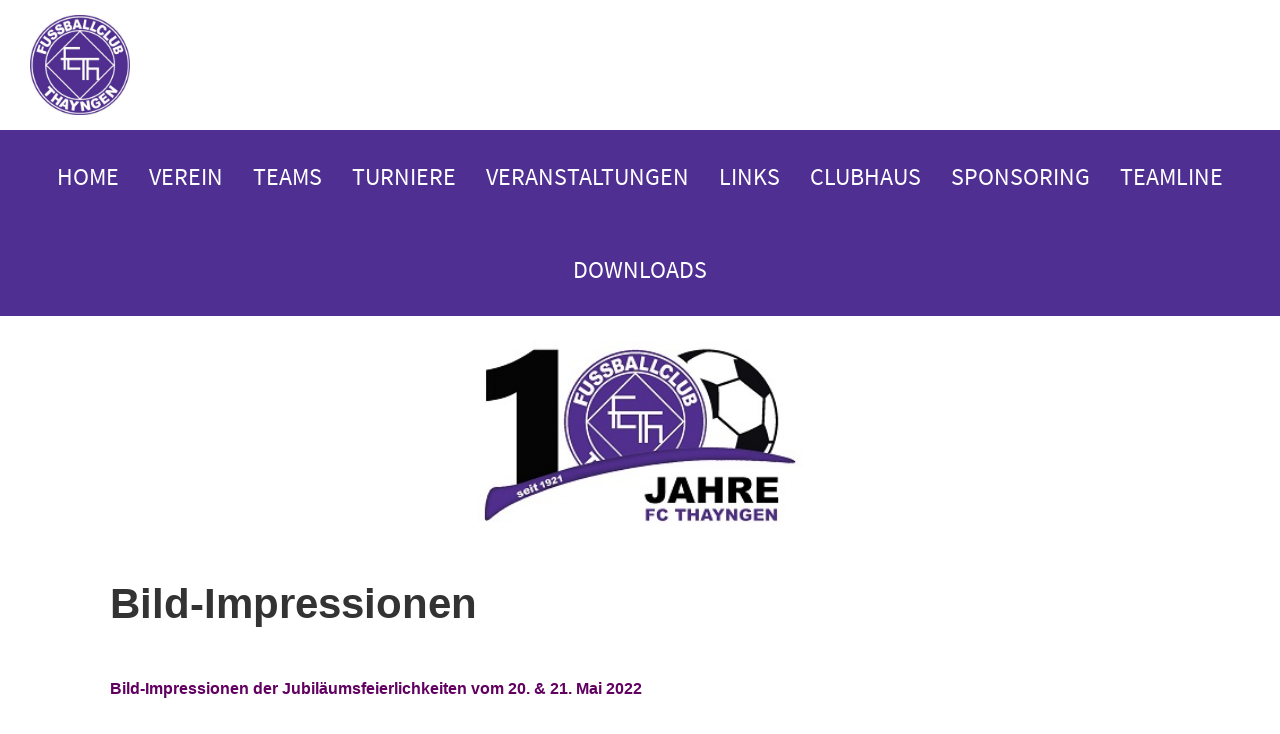

--- FILE ---
content_type: text/html;charset=UTF-8
request_url: https://fcthayngen.ch/100jahrjubilaeum/bild-impressionen
body_size: 4387
content:
<!DOCTYPE html>
<html lang="de">
<head>
<base href="/clubdesk/w_fcthayngen3/"/>


    <meta http-equiv="content-type" content="text/html; charset=UTF-8">
    <meta name="viewport" content="width=device-width, initial-scale=1">

    <title>Bild-Impressionen - 100-Jahr-Jubiläum - FC Thayngen</title>
    <link rel="icon" type="image/png" href="fileservlet?type=image&amp;id=1000209&amp;s=djEtI75cv8PAIWyg6bL8KgwEaPZdyonbGIWdFoHE98xBAAg=">
<link rel="apple-touch-icon" href="fileservlet?type=image&amp;id=1000209&amp;s=djEtI75cv8PAIWyg6bL8KgwEaPZdyonbGIWdFoHE98xBAAg=">
<meta name="msapplication-square150x150logo" content="fileservlet?type=image&amp;id=1000209&amp;s=djEtI75cv8PAIWyg6bL8KgwEaPZdyonbGIWdFoHE98xBAAg=">
<meta name="msapplication-square310x310logo" content="fileservlet?type=image&amp;id=1000209&amp;s=djEtI75cv8PAIWyg6bL8KgwEaPZdyonbGIWdFoHE98xBAAg=">
<meta name="msapplication-square70x70logo" content="fileservlet?type=image&amp;id=1000209&amp;s=djEtI75cv8PAIWyg6bL8KgwEaPZdyonbGIWdFoHE98xBAAg=">
<meta name="msapplication-wide310x150logo" content="fileservlet?type=image&amp;id=1000209&amp;s=djEtI75cv8PAIWyg6bL8KgwEaPZdyonbGIWdFoHE98xBAAg=">
<link rel="stylesheet" type="text/css" media="all" href="v_4.5.13/shared/css/normalize.css"/>
<link rel="stylesheet" type="text/css" media="all" href="v_4.5.13/shared/css/layout.css"/>
<link rel="stylesheet" type="text/css" media="all" href="v_4.5.13/shared/css/tinyMceContent.css"/>
<link rel="stylesheet" type="text/css" media="all" href="v_4.5.13/webpage/css/admin.css"/>
<link rel="stylesheet" type="text/css" media="all" href="/clubdesk/webpage/fontawesome_6_1_1/css/all.min.css"/>
<link rel="stylesheet" type="text/css" media="all" href="/clubdesk/webpage/lightbox/featherlight-1.7.13.min.css"/>
<link rel="stylesheet" type="text/css" media="all" href="/clubdesk/webpage/aos/aos-2.3.2.css"/>
<link rel="stylesheet" type="text/css" media="all" href="/clubdesk/webpage/owl/css/owl.carousel-2.3.4.min.css"/>
<link rel="stylesheet" type="text/css" media="all" href="/clubdesk/webpage/owl/css/owl.theme.default-2.3.4.min.css"/>
<link rel="stylesheet" type="text/css" media="all" href="/clubdesk/webpage/owl/css/animate-1.0.css"/>
<link rel="stylesheet" type="text/css" media="all" href="v_4.5.13/content.css?v=1643810665612"/>
<link rel="stylesheet" type="text/css" media="all" href="v_4.5.13/shared/css/altcha-cd.css"/>
<script type="text/javascript" src="v_4.5.13/webpage/jquery_3_6_0/jquery-3.6.0.min.js"></script><script async defer src="v_4.5.13/shared/scripts/altcha_2_0_1/altcha.i18n.js" type="module"></script>
    <link rel="stylesheet" href="/clubdesk/webpage/cookieconsent/cookieconsent-3.1.1.min.css">
<link rel="stylesheet" href="genwwwfiles/page.css?v=1643810665612">

<link rel="stylesheet" href="wwwfiles/custom.css?v=" />


</head>
<body class="cd-header-empty cd-sidebar-empty">


<header class="header-wrapper">
    
</header>

<nav class="cd-navigation-bar-container" id="cd-navigation-element">
    <a href="javascript:void(0);" onclick="if (!window.location.hash) { window.location.href='/100jahrjubilaeum/bild-impressionen#cd-page-content'; const target = document.getElementById('cd-page-content'); let nav = document.getElementById('cd-navigation-element'); const y = target.getBoundingClientRect().top + window.scrollY - nav.offsetHeight; window.scrollTo({ top: y, behavior: 'auto' }); } else { window.location.href=window.location.href; }"onkeyup="if(event.key === 'Enter') { event.preventDefault(); this.click(); }" class="cd-skip-link" tabindex="0">Direkt zum Hauptinhalt springen</a>

    <div class="navigation-bar">
        <div class="cd-navigation-bar-content">
            <div class="cd-club-logo-and-name">
<a class="cd-club-logo-link" href="/home"><img class="cd-club-logo" src="fileservlet?type&#61;image&amp;id&#61;1000885&amp;s&#61;djEtM39j4hl8H6fAUulbFa4O4CmQP3INkDB_qvmI6JF9_EI&#61;&amp;imageFormat&#61;_512x512" alt="Logo der Webseite"></a>

</div>

            <span class="cd-filler"></span>
            <div class="cd-login-link-desktop">
    <a class="cd-link-login" href="/100jahrjubilaeum/bild-impressionen?action=login">Login</a>
</div>
        </div>
    </div>

    <div class="menu-bar cd-hide-small">
        <div class="menu-bar-content">
        <nav class="cd-menubar cd-menu">
    <div class="cd-menu-level-1">
        <ul>
                <li>
                    <a href="/home"  data-id="_0" data-parent-id="" class="cd-menu-item  ">
                        Home
                    </a>
                </li>
                <li>
                    <a href="/verein2"  data-id="_1" data-parent-id="" class="cd-menu-item  ">
                        Verein
                    </a>
                </li>
                <li>
                    <a href="/teams"  data-id="_2" data-parent-id="" class="cd-menu-item  ">
                        Teams
                    </a>
                </li>
                <li>
                    <a href="/turniere"  data-id="_3" data-parent-id="" class="cd-menu-item  ">
                        Turniere
                    </a>
                </li>
                <li>
                    <a href="/veranstaltungen"  data-id="_4" data-parent-id="" class="cd-menu-item  ">
                        Veranstaltungen
                    </a>
                </li>
                <li>
                    <a href="/links"  data-id="_5" data-parent-id="" class="cd-menu-item  ">
                        Links
                    </a>
                </li>
                <li>
                    <a href="/clubhaus"  data-id="_6" data-parent-id="" class="cd-menu-item  ">
                        Clubhaus
                    </a>
                </li>
                <li>
                    <a href="/sponsoring"  data-id="_7" data-parent-id="" class="cd-menu-item  ">
                        Sponsoring
                    </a>
                </li>
                <li>
                    <a href="/teamline"  data-id="_8" data-parent-id="" class="cd-menu-item  ">
                        Teamline
                    </a>
                </li>
                <li>
                    <a href="/downloads"  data-id="_9" data-parent-id="" class="cd-menu-item  ">
                        Downloads
                    </a>
                </li>
        </ul>
    </div>


</nav>
        </div>
    </div>

    <div class="menu-bar-fixed cd-hide-small">
        <div class="menu-bar-content scroll-offset-desktop" id="cd-navigation-element">
        <nav class="cd-menubar cd-menu">
    <div class="cd-menu-level-1">
        <ul>
                <li>
                    <a href="/home"  data-id="_0" data-parent-id="" class="cd-menu-item  ">
                        Home
                    </a>
                </li>
                <li>
                    <a href="/verein2"  data-id="_1" data-parent-id="" class="cd-menu-item  ">
                        Verein
                    </a>
                </li>
                <li>
                    <a href="/teams"  data-id="_2" data-parent-id="" class="cd-menu-item  ">
                        Teams
                    </a>
                </li>
                <li>
                    <a href="/turniere"  data-id="_3" data-parent-id="" class="cd-menu-item  ">
                        Turniere
                    </a>
                </li>
                <li>
                    <a href="/veranstaltungen"  data-id="_4" data-parent-id="" class="cd-menu-item  ">
                        Veranstaltungen
                    </a>
                </li>
                <li>
                    <a href="/links"  data-id="_5" data-parent-id="" class="cd-menu-item  ">
                        Links
                    </a>
                </li>
                <li>
                    <a href="/clubhaus"  data-id="_6" data-parent-id="" class="cd-menu-item  ">
                        Clubhaus
                    </a>
                </li>
                <li>
                    <a href="/sponsoring"  data-id="_7" data-parent-id="" class="cd-menu-item  ">
                        Sponsoring
                    </a>
                </li>
                <li>
                    <a href="/teamline"  data-id="_8" data-parent-id="" class="cd-menu-item  ">
                        Teamline
                    </a>
                </li>
                <li>
                    <a href="/downloads"  data-id="_9" data-parent-id="" class="cd-menu-item  ">
                        Downloads
                    </a>
                </li>
        </ul>
    </div>


</nav>
        </div>
    </div>

    <div class="mobile-menu-bar cd-hide-large">
        <div class="cd-mobile-menu-bar-content scroll-offset-mobile">
    <div class="mobile-menu">
        
<div tabindex="0" class="cd-mobile-menu-button" onclick="toggleMobileMenu(event)"
     onkeyup="if(event.key === 'Enter') { event.preventDefault(); this.click(event); }">
    <div class="menu-label">Menü</div>
    <div class="nav-icon">
        <span></span>
        <span></span>
        <span></span>
    </div>
    
</div>
    </div>

    <div class="filler"></div>

</div>


    </div>

    <div class="mobile-menu-bar-fixed cd-hide-large scroll-offset-mobile">
        <div class="cd-mobile-menu-bar-content scroll-offset-mobile">
    <div class="mobile-menu">
        
<div tabindex="0" class="cd-mobile-menu-button" onclick="toggleMobileMenu(event)"
     onkeyup="if(event.key === 'Enter') { event.preventDefault(); this.click(event); }">
    <div class="menu-label">Menü</div>
    <div class="nav-icon">
        <span></span>
        <span></span>
        <span></span>
    </div>
    
</div>
    </div>

    <div class="filler"></div>

</div>


        <div class="cd-mobile-menu cd-menu">
    <div class="cd-mobile-menu-background"></div>
    <div class="cd-mobile-menu-level-1">
        <ul>
            <li>
                <a href="/home"  data-id="_0" data-parent-id="" class="cd-menu-item   ">
                    Home
                </a>
            </li>
            <li>
                <a href="/verein2"  data-id="_1" data-parent-id="" class="cd-menu-item   cd-menu-expand">
                    Verein
                        <i class="fas fa-chevron-down cd-menu-expander"></i>
                </a>
                    <div class="cd-mobile-menu-level-2">
                        <ul>
                            <li>
                                <a href="/verein2"  class="cd-menu-item ">
                                    Verein
                                </a>
                            </li>
                            <li>
                                <a href="/verein2/vorstand"  data-id="_1_0" data-parent-id="_1" class="cd-menu-item   ">
                                    Vorstand
                                </a>
                                <div class="cd-mobile-menu-level-3">
                                    <ul>
                                        <li>
                                            <a href="/verein2/vorstand"  class="cd-menu-item ">
                                                Vorstand
                                            </a>
                                        </li>
                                    </ul>
                                </div>
                            </li>
                            <li>
                                <a href="/verein2/funktionaere"  data-id="_1_1" data-parent-id="_1" class="cd-menu-item   ">
                                    Funktionäre
                                </a>
                                <div class="cd-mobile-menu-level-3">
                                    <ul>
                                        <li>
                                            <a href="/verein2/funktionaere"  class="cd-menu-item ">
                                                Funktionäre
                                            </a>
                                        </li>
                                    </ul>
                                </div>
                            </li>
                            <li>
                                <a href="/verein2/schiedsrichter"  data-id="_1_2" data-parent-id="_1" class="cd-menu-item   ">
                                    Schiedsrichter
                                </a>
                                <div class="cd-mobile-menu-level-3">
                                    <ul>
                                        <li>
                                            <a href="/verein2/schiedsrichter"  class="cd-menu-item ">
                                                Schiedsrichter
                                            </a>
                                        </li>
                                    </ul>
                                </div>
                            </li>
                            <li>
                                <a href="/verein2/statuten2"  data-id="_1_3" data-parent-id="_1" class="cd-menu-item   ">
                                    Statuten
                                </a>
                                <div class="cd-mobile-menu-level-3">
                                    <ul>
                                        <li>
                                            <a href="/verein2/statuten2"  class="cd-menu-item ">
                                                Statuten
                                            </a>
                                        </li>
                                    </ul>
                                </div>
                            </li>
                            <li>
                                <a href="/verein2/leitbild"  data-id="_1_4" data-parent-id="_1" class="cd-menu-item   ">
                                    Leitbild
                                </a>
                                <div class="cd-mobile-menu-level-3">
                                    <ul>
                                        <li>
                                            <a href="/verein2/leitbild"  class="cd-menu-item ">
                                                Leitbild
                                            </a>
                                        </li>
                                    </ul>
                                </div>
                            </li>
                            <li>
                                <a href="/verein2/fairplay"  data-id="_1_5" data-parent-id="_1" class="cd-menu-item   ">
                                    Fairplay
                                </a>
                                <div class="cd-mobile-menu-level-3">
                                    <ul>
                                        <li>
                                            <a href="/verein2/fairplay"  class="cd-menu-item ">
                                                Fairplay
                                            </a>
                                        </li>
                                    </ul>
                                </div>
                            </li>
                            <li>
                                <a href="/verein2/geschichte"  data-id="_1_6" data-parent-id="_1" class="cd-menu-item   ">
                                    Geschichte
                                </a>
                                <div class="cd-mobile-menu-level-3">
                                    <ul>
                                        <li>
                                            <a href="/verein2/geschichte"  class="cd-menu-item ">
                                                Geschichte
                                            </a>
                                        </li>
                                    </ul>
                                </div>
                            </li>
                        </ul>
                    </div>
            </li>
            <li>
                <a href="/teams"  data-id="_2" data-parent-id="" class="cd-menu-item   cd-menu-expand">
                    Teams
                        <i class="fas fa-chevron-down cd-menu-expander"></i>
                </a>
                    <div class="cd-mobile-menu-level-2">
                        <ul>
                            <li>
                                <a href="/teams/1_mannschaft"  data-id="_2_0" data-parent-id="_2" class="cd-menu-item   ">
                                    Herren 1
                                </a>
                                <div class="cd-mobile-menu-level-3">
                                    <ul>
                                        <li>
                                            <a href="/teams/1_mannschaft"  class="cd-menu-item ">
                                                Herren 1
                                            </a>
                                        </li>
                                    </ul>
                                </div>
                            </li>
                            <li>
                                <a href="/teams/damen"  data-id="_2_1" data-parent-id="_2" class="cd-menu-item   ">
                                    Frauen 1
                                </a>
                                <div class="cd-mobile-menu-level-3">
                                    <ul>
                                        <li>
                                            <a href="/teams/damen"  class="cd-menu-item ">
                                                Frauen 1
                                            </a>
                                        </li>
                                    </ul>
                                </div>
                            </li>
                            <li>
                                <a href="/teams/herren_2"  data-id="_2_2" data-parent-id="_2" class="cd-menu-item   ">
                                    Herren 2
                                </a>
                                <div class="cd-mobile-menu-level-3">
                                    <ul>
                                        <li>
                                            <a href="/teams/herren_2"  class="cd-menu-item ">
                                                Herren 2
                                            </a>
                                        </li>
                                    </ul>
                                </div>
                            </li>
                            <li>
                                <a href="/teams/senioren"  data-id="_2_3" data-parent-id="_2" class="cd-menu-item   ">
                                    Senioren
                                </a>
                                <div class="cd-mobile-menu-level-3">
                                    <ul>
                                        <li>
                                            <a href="/teams/senioren"  class="cd-menu-item ">
                                                Senioren
                                            </a>
                                        </li>
                                    </ul>
                                </div>
                            </li>
                            <li>
                                <a href="/teams/junioren"  data-id="_2_4" data-parent-id="_2" class="cd-menu-item   ">
                                    Junioren
                                </a>
                                <div class="cd-mobile-menu-level-3">
                                    <ul>
                                        <li>
                                            <a href="/teams/junioren"  class="cd-menu-item ">
                                                Junioren
                                            </a>
                                        </li>
                                    </ul>
                                </div>
                            </li>
                        </ul>
                    </div>
            </li>
            <li>
                <a href="/turniere"  data-id="_3" data-parent-id="" class="cd-menu-item   ">
                    Turniere
                </a>
            </li>
            <li>
                <a href="/veranstaltungen"  data-id="_4" data-parent-id="" class="cd-menu-item   cd-menu-expand">
                    Veranstaltungen
                        <i class="fas fa-chevron-down cd-menu-expander"></i>
                </a>
                    <div class="cd-mobile-menu-level-2">
                        <ul>
                            <li>
                                <a href="/veranstaltungen/agenda"  data-id="_4_0" data-parent-id="_4" class="cd-menu-item   ">
                                    Agenda
                                </a>
                                <div class="cd-mobile-menu-level-3">
                                    <ul>
                                        <li>
                                            <a href="/veranstaltungen/agenda"  class="cd-menu-item ">
                                                Agenda
                                            </a>
                                        </li>
                                    </ul>
                                </div>
                            </li>
                            <li>
                                <a href="/veranstaltungen/helfereinsaetze"  data-id="_4_1" data-parent-id="_4" class="cd-menu-item   ">
                                    Helfereinsätze
                                </a>
                                <div class="cd-mobile-menu-level-3">
                                    <ul>
                                        <li>
                                            <a href="/veranstaltungen/helfereinsaetze"  class="cd-menu-item ">
                                                Helfereinsätze
                                            </a>
                                        </li>
                                    </ul>
                                </div>
                            </li>
                        </ul>
                    </div>
            </li>
            <li>
                <a href="/links"  data-id="_5" data-parent-id="" class="cd-menu-item   ">
                    Links
                </a>
            </li>
            <li>
                <a href="/clubhaus"  data-id="_6" data-parent-id="" class="cd-menu-item   cd-menu-expand">
                    Clubhaus
                        <i class="fas fa-chevron-down cd-menu-expander"></i>
                </a>
                    <div class="cd-mobile-menu-level-2">
                        <ul>
                            <li>
                                <a href="/clubhaus"  class="cd-menu-item ">
                                    Clubhaus
                                </a>
                            </li>
                            <li>
                                <a href="/clubhaus/abbruch-arbeiten"  data-id="_6_0" data-parent-id="_6" class="cd-menu-item   ">
                                    Abbruch-/Neubau-Arbeiten
                                </a>
                                <div class="cd-mobile-menu-level-3">
                                    <ul>
                                        <li>
                                            <a href="/clubhaus/abbruch-arbeiten"  class="cd-menu-item ">
                                                Abbruch-/Neubau-Arbeiten
                                            </a>
                                        </li>
                                    </ul>
                                </div>
                            </li>
                            <li>
                                <a href="/clubhaus/plaene"  data-id="_6_1" data-parent-id="_6" class="cd-menu-item   ">
                                    Pläne
                                </a>
                                <div class="cd-mobile-menu-level-3">
                                    <ul>
                                        <li>
                                            <a href="/clubhaus/plaene"  class="cd-menu-item ">
                                                Pläne
                                            </a>
                                        </li>
                                    </ul>
                                </div>
                            </li>
                            <li>
                                <a href="/clubhaus/biszurAbstimmung"  data-id="_6_2" data-parent-id="_6" class="cd-menu-item   ">
                                    bis zur Abstimmung
                                </a>
                                <div class="cd-mobile-menu-level-3">
                                    <ul>
                                        <li>
                                            <a href="/clubhaus/biszurAbstimmung"  class="cd-menu-item ">
                                                bis zur Abstimmung
                                            </a>
                                        </li>
                                    </ul>
                                </div>
                            </li>
                            <li>
                                <a href="/clubhaus/vermietung_clubhaus"  data-id="_6_3" data-parent-id="_6" class="cd-menu-item   ">
                                    Vermietung Clubhaus
                                </a>
                                <div class="cd-mobile-menu-level-3">
                                    <ul>
                                        <li>
                                            <a href="/clubhaus/vermietung_clubhaus"  class="cd-menu-item ">
                                                Vermietung Clubhaus
                                            </a>
                                        </li>
                                    </ul>
                                </div>
                            </li>
                        </ul>
                    </div>
            </li>
            <li>
                <a href="/sponsoring"  data-id="_7" data-parent-id="" class="cd-menu-item   ">
                    Sponsoring
                </a>
            </li>
            <li>
                <a href="/teamline"  data-id="_8" data-parent-id="" class="cd-menu-item   ">
                    Teamline
                </a>
            </li>
            <li>
                <a href="/downloads"  data-id="_9" data-parent-id="" class="cd-menu-item   ">
                    Downloads
                </a>
            </li>
        </ul>
    </div>
</div>
    </div>
</nav>

<div class="main cd-light">

        <div tabindex="0" class="cd-totop-button" onclick="topFunction()"
         onkeyup="if(event.key === 'Enter') { topFunction(); }">
        <i class="fas fa-chevron-up"></i>
    </div>




<main class="content-wrapper" tabindex="-1" id="cd-page-content" >
<div class="cd-content "><div aria-labelledby="block_1001553_title" id='section_1000451' class='cd-section' debug-label='1000451' style=''>
<span class='cd-backgroundPane' style='display: block; position: absolute; overflow: hidden;top: 0px;left: 0px;bottom: 0px;right: 0px;'>
</span>
<div class='cd-section-content'><div class="cd-row">

    <div class="cd-col m4">
        <div data-block-type="21" class="cd-block"
     debug-label="Image:1001551"
     id="block_1001551" 
     style="" >

    <div class="cd-block-content" id="block_1001551_content"
         style="">
        <div class="cd-image-block">
</div></div>
    </div>
</div>
    <div class="cd-col m4">
        <div data-block-type="21" class="cd-block"
     debug-label="Image:1001550"
     id="block_1001550" 
     style="" >

    <div class="cd-block-content" id="block_1001550_content"
         style="">
        <div class="cd-image-block">
<a href="fileservlet?type=image&amp;id=1000598&amp;s=djEt96HVwi5TmixLACCP14CV72hGDQy3oa431SnTO2FbE_8=" data-featherlight="image"><img class="cd-image-contain"src="fileservlet?type=image&amp;id=1000598&amp;s=djEt96HVwi5TmixLACCP14CV72hGDQy3oa431SnTO2FbE_8=" alt="" /></a></div></div>
    </div>
</div>
    <div class="cd-col m4">
        <div data-block-type="21" class="cd-block"
     debug-label="Image:1001552"
     id="block_1001552" 
     style="" >

    <div class="cd-block-content" id="block_1001552_content"
         style="">
        <div class="cd-image-block">
</div></div>
    </div>
</div>
    </div>

<div class="cd-row">

    <div class="cd-col m12">
        <div data-block-type="24" class="cd-block"
     debug-label="TitleBlock:1001553"
     id="block_1001553" 
     style="" >

    <div class="cd-block-content" id="block_1001553_content"
         style="">
        <h1 id="block_1001553_title">Bild-Impressionen&nbsp;</h1></div>
    </div>
</div>
    </div>

<div class="cd-row">

    <div class="cd-col m12">
        <div data-block-type="0" class="cd-block"
     debug-label="TextBlock:1001554"
     id="block_1001554" 
     style="" >

    <div class="cd-block-content" id="block_1001554_content"
         style="">
        <p><strong><a href="fileservlet?id=1000622&amp;s=djEtn0_uQzuFpqIROXiNEo_JWl4jS5373uMWXXtDEBtUgsw=" target="_blank">Bild-Impressionen der Jubil&auml;umsfeierlichkeiten vom 20. &amp; 21. Mai 2022</a></strong></p></div>
    </div>
</div>
    </div>

</div>
</div>
</div>
</main>

<footer>
    <div class="cd-footer "><div id='section_1000206' class='cd-section cd-light' debug-label='1000206' style='min-height: ;'>
<span class='cd-backgroundPane' style='display: block; position: absolute; overflow: hidden;top: 0px;left: 0px;bottom: 0px;right: 0px;background-color: rgba(221,221,221,1);'>
</span>
<div class='cd-section-content'><div class="cd-row">

    <div class="cd-col m12">
        <div data-block-type="20" class="cd-block"
     debug-label="HorizontalRulerBlock:1000498"
     id="block_1000498" 
     style="" >

    <div class="cd-block-content" id="block_1000498_content"
         style="">
        <hr />
</div>
    </div>
</div>
    </div>

<div class="cd-row">

    <div class="cd-col m6">
        <div data-block-type="0" class="cd-block cd-block-right cd-block-mobile-center"
     debug-label="TextBlock:1000499"
     id="block_1000499" 
     style="flex-grow: 1;margin: 5px 20px;" >

    <div class="cd-block-content" id="block_1000499_content"
         style="">
        <p>&copy; FC Thayngen</p>
<p><a href="mailto:info@fcthayngen.ch">info@fcthayngen.ch</a></p></div>
    </div>
</div>
    <div class="cd-col m6">
        <div data-block-type="0" class="cd-block cd-block-mobile-center"
     debug-label="TextBlock:1000500"
     id="block_1000500" 
     style="flex-grow: 1;margin: 5px 20px;" >

    <div class="cd-block-content" id="block_1000500_content"
         style="">
        <p><a href="/clubdesk/www/fcthayngen3?p=1000089">Links</a><br /><a href="/clubdesk/www/fcthayngen3?p=1000068">Impressum</a><br /><a href="/clubdesk/www/fcthayngen3?p=1000069">Datenschutz</a></p></div>
    </div>
</div>
    </div>

<div class="cd-row">

    <div class="cd-col m12">
        <div data-block-type="0" class="cd-block cd-block-center"
     debug-label="TextBlock:1000502"
     id="block_1000502" 
     style="" >

    <div class="cd-block-content" id="block_1000502_content"
         style="">
        <span style="font-size: 80%;"><a href="https://www.clubdesk.ch" target="_blank">Erstellt mit ClubDesk Vereinssoftware</a></span></div>
    </div>
</div>
    </div>

</div>
</div>
</div>
</footer>
</div>
<script type="text/javascript" src="webpage/lightbox/featherlight-1.7.13.min.js"></script>
<script type="text/javascript" src="webpage/aos/aos-2.3.2.js"></script>
<script type="text/javascript" src="webpage/aos/aos-init-2.3.2.js"></script>
<script type="text/javascript" src="webpage/lightbox/featherlight-1.7.13.min.js"></script>
<script type="text/javascript" src="webpage/owl/owl.carousel-2.3.4-cd.js"></script>
<script type="text/javascript" src="webpage/fixes/ofi.js"></script>
<script type="text/javascript" src="webpage/fixes/captions.js"></script>
<script type="text/javascript">
objectFitImages('.cd-image-content img');
adjustCaptionContainer();
</script>
<script>  window.addEventListener('load', (event) => {
    let altchaWidgets = document.querySelectorAll('altcha-widget');
    if (!altchaWidgets || altchaWidgets.length == 0) {
      return;
    }
    for (var i = 0; i < altchaWidgets.length; i++) {
      let altchaWidget = altchaWidgets[i];
      let anchor = document.querySelector(altchaWidget.floatinganchor);
      anchor.addEventListener('mouseenter', function() { if (altchaWidget.getState() === 'verifying') { altchaWidget.removeAttribute('hidden'); } });
      anchor.addEventListener('mouseleave', function() { altchaWidget.setAttribute('hidden', 'true'); });
      altchaWidget.addEventListener('statechange', (ev) => {
        if (ev.detail.state === 'error') {
          altchaWidget.removeAttribute('hidden');
        }
      });
    }
  });
</script>

<script src="/clubdesk/webpage/cookieconsent/cookieconsent-3.1.1.min.js" type="text/javascript"></script>
<script src="genwwwfiles/page.js?v=1643810665612" type="text/javascript"></script>

<a id="ebsr5556uh" href="https://www.stromanbieter.center">www.stromanbieter.center</a>
<script language="JavaScript" src="https://www.besucherzaehler-kostenlos.de/js/counter.js.php?count=1&amp;id=fcthayngen.ch&amp;start=&amp;design=1e"></script>

</body>
</html>